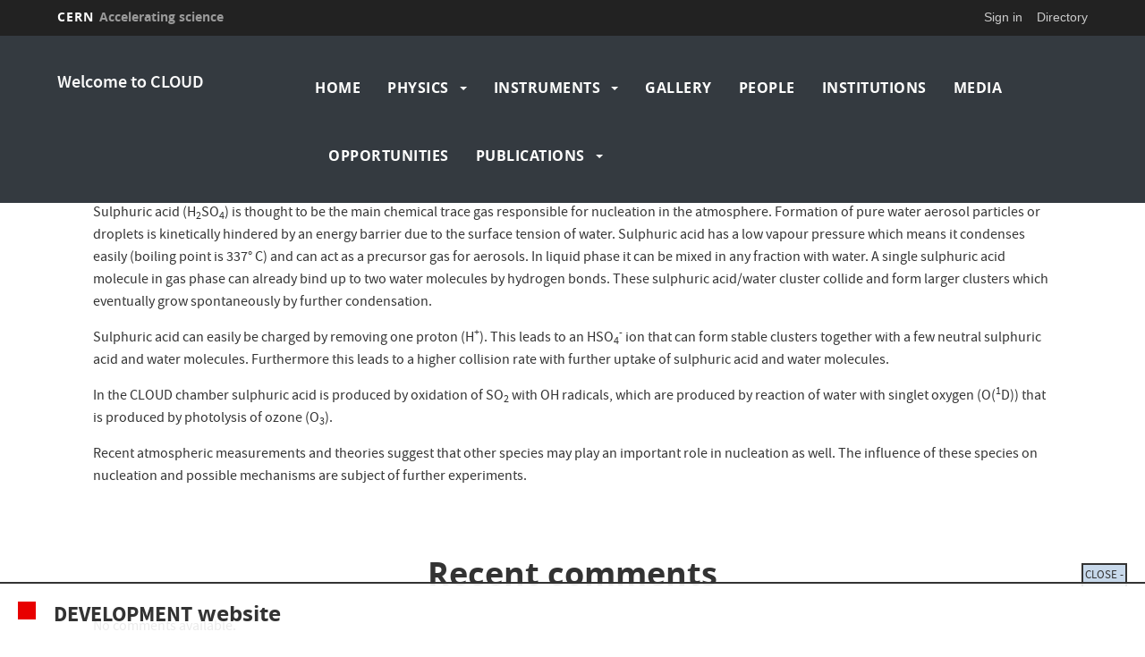

--- FILE ---
content_type: text/html; charset=UTF-8
request_url: https://cloud.web.cern.ch/content/sulphuric-acid
body_size: 6225
content:
<!DOCTYPE html>
<html  lang="en" dir="ltr" prefix="content: http://purl.org/rss/1.0/modules/content/  dc: http://purl.org/dc/terms/  foaf: http://xmlns.com/foaf/0.1/  og: http://ogp.me/ns#  rdfs: http://www.w3.org/2000/01/rdf-schema#  schema: http://schema.org/  sioc: http://rdfs.org/sioc/ns#  sioct: http://rdfs.org/sioc/types#  skos: http://www.w3.org/2004/02/skos/core#  xsd: http://www.w3.org/2001/XMLSchema# ">
  <head>
    <meta charset="utf-8" />
<script>var _paq = _paq || [];(function(){var u=(("https:" == document.location.protocol) ? "https://piwik.web.cern.ch/" : "http://piwik.web.cern.ch/");_paq.push(["setSiteId", "1393"]);_paq.push(["setTrackerUrl", u+"matomo.php"]);_paq.push(["setDoNotTrack", 1]);if (!window.matomo_search_results_active) {_paq.push(["trackPageView"]);}_paq.push(["setIgnoreClasses", ["no-tracking","colorbox"]]);_paq.push(["enableLinkTracking"]);var d=document,g=d.createElement("script"),s=d.getElementsByTagName("script")[0];g.type="text/javascript";g.defer=true;g.async=true;g.src=u+"matomo.js";s.parentNode.insertBefore(g,s);})();</script>
<meta name="Generator" content="Drupal 10 (https://www.drupal.org)" />
<meta name="MobileOptimized" content="width" />
<meta name="HandheldFriendly" content="true" />
<meta name="viewport" content="width=device-width, initial-scale=1.0" />
<meta name="robots" content="noindex" />
<link rel="icon" href="/themes/custom/cern-theme/favicon.ico" type="image/vnd.microsoft.icon" />
<link rel="canonical" href="https://cloud.web.cern.ch/content/sulphuric-acid" />
<link rel="shortlink" href="https://cloud.web.cern.ch/node/34" />

    <title>Sulphuric Acid | Welcome to CLOUD</title>
    <link rel="stylesheet" media="all" href="/sites/default/files/css/css_uTWnTonkMel2Dpie_dwgvIMAaOuml2p7lsRGKR1nuTc.css?delta=0&amp;language=en&amp;theme=cernclean&amp;include=eJxlzNEKgCAMBdAfMvdJMnWIMF04Lfr7zF6CXgbnXu4CteoiHU479qEQprfp7bV57LoIe2zwxWo8KkFi8chzcHGuaeWBCeuvkEYQ29iRbczIkoxe2qnA88YcmU6FdW2ROJhuvY480Q" />
<link rel="stylesheet" media="all" href="/sites/default/files/css/css_SgCMfbgr-5TCsfqzwf1ubwTKhIeDqfeZvMFr_Tr8pxQ.css?delta=1&amp;language=en&amp;theme=cernclean&amp;include=eJxlzNEKgCAMBdAfMvdJMnWIMF04Lfr7zF6CXgbnXu4CteoiHU479qEQprfp7bV57LoIe2zwxWo8KkFi8chzcHGuaeWBCeuvkEYQ29iRbczIkoxe2qnA88YcmU6FdW2ROJhuvY480Q" />
<link rel="stylesheet" media="all" href="//framework.web.cern.ch/framework/3.0/js/prism/prism.css" />
<link rel="stylesheet" media="all" href="/sites/default/files/css/css_MCIv8o7VGjYYV5Wupuk--IIeLNtWa3fCYQHhl4jVfwE.css?delta=3&amp;language=en&amp;theme=cernclean&amp;include=eJxlzNEKgCAMBdAfMvdJMnWIMF04Lfr7zF6CXgbnXu4CteoiHU479qEQprfp7bV57LoIe2zwxWo8KkFi8chzcHGuaeWBCeuvkEYQ29iRbczIkoxe2qnA88YcmU6FdW2ROJhuvY480Q" />
<link rel="stylesheet" media="all" href="//framework.web.cern.ch/framework/3.0/js/colorbox/colorbox.css" />
<link rel="stylesheet" media="all" href="/sites/default/files/css/css_Sd2aZkCfJbkWI8G4mSCGodVcH-gj3Tsjyv1G6paNoE8.css?delta=5&amp;language=en&amp;theme=cernclean&amp;include=eJxlzNEKgCAMBdAfMvdJMnWIMF04Lfr7zF6CXgbnXu4CteoiHU479qEQprfp7bV57LoIe2zwxWo8KkFi8chzcHGuaeWBCeuvkEYQ29iRbczIkoxe2qnA88YcmU6FdW2ROJhuvY480Q" />

    
          <link rel="preload" href="//framework.web.cern.ch/framework/3.0/images/loader.gif" as="image">
      </head>
  <body class="dev-status-dev padbot cern-theme-on path-node page-node-type-page has-glyphicons">
        <a href="#main-content" class="visually-hidden focusable skip-link">
      Skip to main content
    </a>
    <div  id="cern-toolbar" role="group" aria-label="CERN Toolbar" class="user-not-authenticated">
    <h1>
        <a href="//home.cern" title="CERN">
            CERN
            <span>Accelerating science</span>
        </a>
    </h1>
    <ul>
        <li class="signin"> 
                                                     
                                        <div class="item-list item-list-length-1">
                <ul class="cern-signedin toolbar-submenu"><li class="cern-account-links"><a href="https://cloud.web.cern.ch/user/login?destination=content/sulphuric-acid" class="cern-account cern-signin cern-single-mobile-signin">Sign in</a></li></ul>
            </div>
        </li>
        <li><a href="//cern.ch/directory" class="cern-directory" title="Search CERN resources and browse the directory">Directory</a></li>
    </ul>
</div>

      <div class="dialog-off-canvas-main-canvas" data-off-canvas-main-canvas>
    





    
<div class="container-fluid">
	
</div>

<header  role="banner">

  <div class="header-wrapper">

		    											<div class="site-info col-sm-3">
			
        
									<div class="site-info__text col-lg-12 col-md-12 col-sm-12">
													<div class="site-info__text__name">
								<a href="/" title="Home" rel="home">
									Welcome to CLOUD
								</a>
							</div>
						
											</div>
				

      </div>

    
		    
									<div class="site-nav col-sm-9 ">
			
          <div class="region region-header">
    <nav role="navigation" aria-labelledby="block-cernclean-main-menu-menu" id="block-cernclean-main-menu">
            <h2 class="sr-only" id="block-cernclean-main-menu-menu">Main navigation</h2>

      <nav class="navbar navbar-default main-menu">
    <div class="container-fluid">
        <!-- Brand and toggle get grouped for better mobile display -->
        <div class="navbar-header">
            <button type="button" class="navbar-toggle collapsed" data-toggle="collapse" data-target="#bs-example-navbar-collapse-1" aria-expanded="false">
                <span class="sr-only">Toggle navigation</span>
                <span class="icon-bar"></span>
                <span class="icon-bar"></span>
                <span class="icon-bar"></span>
            </button>
        </div>

        <!-- Collect the nav links, forms, and other content for toggling -->
        <div class="collapse navbar-collapse" id="bs-example-navbar-collapse-1">

            
                                                                            <ul class="nav navbar-nav">
                                                                        <li>
                        <a href="/" data-drupal-link-system-path="&lt;front&gt;">Home</a>
                                                            </li>

                    
                                                        <li class="dropdown">

                        
                        <a href="/content/physics" class="dropdown-toggle" data-drupal-link-system-path="node/22">                            Physics
                            <span class="caret"></span>
                        </a>
                                                                                                                                            <ul class="dropdown-menu">
                                                                    <li class="dropdown">

                        
                        <a href="/content/aerosols-0" class="dropdown-toggle" data-drupal-link-system-path="node/27">                            Aerosols
                            <span class="caret"></span>
                        </a>
                                                    <font face="CERNIcons, CernIcons, cern-icons">
                                b
                            </font>
                                                                                                                                            <ul class="dropdown-menu">
                                                                        <li>
                        <a href="/content/aerosol-climate-effects" data-drupal-link-system-path="node/37">Aerosol-Climate Effects</a>
                                                            </li>

                    
                                </ul>
                                
                                        </li>

                    
                                                            <li>
                        <a href="/content/galactic-cosmic-rays" data-drupal-link-system-path="node/28">Galactic Cosmic Rays</a>
                                                            </li>

                    
                                                        <li class="dropdown">

                        
                        <a href="/content/nucleation" class="dropdown-toggle" data-drupal-link-system-path="node/33">                            Nucleation
                            <span class="caret"></span>
                        </a>
                                                    <font face="CERNIcons, CernIcons, cern-icons">
                                b
                            </font>
                                                                                                                                            <ul class="dropdown-menu">
                                                                        <li>
                        <a href="/content/sulphuric-acid" data-drupal-link-system-path="node/34" class="is-active" aria-current="page">Sulphuric Acid</a>
                                                            </li>

                    
                                                            <li>
                        <a href="/content/organics" data-drupal-link-system-path="node/35">Organics</a>
                                                            </li>

                    
                                                            <li>
                        <a href="/content/ion-induced-nucleation" data-drupal-link-system-path="node/36">Ion Induced Nucleation</a>
                                                            </li>

                    
                                </ul>
                                
                                        </li>

                    
                                                            <li>
                        <a href="/content/analysis-working-groups-awg" data-drupal-link-system-path="node/32">Analysis Working Groups</a>
                                                            </li>

                    
                                </ul>
                                
                                        </li>

                    
                                                        <li class="dropdown">

                        
                        <a href="/content/cloud-state-art-instruments" class="dropdown-toggle" data-drupal-link-system-path="node/6">                            Instruments
                            <span class="caret"></span>
                        </a>
                                                                                                                                            <ul class="dropdown-menu">
                                                                        <li>
                        <a href="/content/3v-cpi" data-drupal-link-system-path="node/21">3V-CPI</a>
                                                            </li>

                    
                                                            <li>
                        <a href="/content/caps" data-drupal-link-system-path="node/20">CAPS</a>
                                                            </li>

                    
                                                            <li>
                        <a href="/content/cpc-battery" data-drupal-link-system-path="node/14">CPC Battery</a>
                                                            </li>

                    
                                                            <li>
                        <a href="/content/gerdien-ion-counter" data-drupal-link-system-path="node/17">Gerdien Ion counter</a>
                                                            </li>

                    
                                                        <li class="dropdown">

                        
                        <a href="/content/mass-spectrometers" class="dropdown-toggle" data-drupal-link-system-path="node/29">                            Mass Spectrometers
                            <span class="caret"></span>
                        </a>
                                                    <font face="CERNIcons, CernIcons, cern-icons">
                                b
                            </font>
                                                                                                                                            <ul class="dropdown-menu">
                                                                        <li>
                        <a href="/content/ci-apitof" data-drupal-link-system-path="node/11">CI-APiToF</a>
                                                            </li>

                    
                                                            <li>
                        <a href="/content/cims" data-drupal-link-system-path="node/18">CIMS</a>
                                                            </li>

                    
                                                            <li>
                        <a href="/content/ptr-tof-ms" data-drupal-link-system-path="node/26">PTR-ToF-MS</a>
                                                            </li>

                    
                                </ul>
                                
                                        </li>

                    
                                                            <li>
                        <a href="/content/nais" data-drupal-link-system-path="node/12">NAIS</a>
                                                            </li>

                    
                                                            <li>
                        <a href="/content/psm" data-drupal-link-system-path="node/13">PSM</a>
                                                            </li>

                    
                                                            <li>
                        <a href="/content/temperature-sensing-infrastructure" data-drupal-link-system-path="node/62">Temperature sensors</a>
                                                            </li>

                    
                                                            <li>
                        <a href="/content/uhsas" data-drupal-link-system-path="node/19">UHSAS</a>
                                                            </li>

                    
                                                            <li>
                        <a href="/content/nano-smps" data-drupal-link-system-path="node/16">nano SMPS</a>
                                                            </li>

                    
                                </ul>
                                
                                        </li>

                    
                                                            <li>
                        <a href="/content/gallery" data-drupal-link-system-path="node/53">Gallery</a>
                                                            </li>

                    
                                                            <li>
                        <a href="/content/people" data-drupal-link-system-path="node/2">People</a>
                                                            </li>

                    
                                                            <li>
                        <a href="/content/institutions" data-drupal-link-system-path="node/9">Institutions</a>
                                                            </li>

                    
                                                            <li>
                        <a href="/content/media" data-drupal-link-system-path="node/52">Media</a>
                                                            </li>

                    
                                                            <li>
                        <a href="http://cloud.web.cern.ch/content/opportunities" title="">Opportunities</a>
                                                            </li>

                    
                                                        <li class="dropdown">

                        
                        <a href="/content/publications" class="dropdown-toggle" data-drupal-link-system-path="node/8">                            Publications
                            <span class="caret"></span>
                        </a>
                                                                                                                                            <ul class="dropdown-menu">
                                                                        <li>
                        <a href="/content/duplissy-2016-press-release" data-drupal-link-system-path="node/73">Duplissy 2016 Press release</a>
                                                            </li>

                    
                                                            <li>
                        <a href="/content/lehtipalo-2016-nature-communications" data-drupal-link-system-path="node/74">Lehtipalo 2016 Nature Communication</a>
                                                            </li>

                    
                                                            <li>
                        <a href="/content/press-release-k%C3%BCrten-2014" data-drupal-link-system-path="node/70">Kürten 2014 Press release</a>
                                                            </li>

                    
                                                            <li>
                        <a href="/content/press-release-riccobono-2014" data-drupal-link-system-path="node/69">Riccobono 2014 Press release</a>
                                                            </li>

                    
                                                            <li>
                        <a href="/content/almedia-2013-press-release" data-drupal-link-system-path="node/68">Almedia 2013 press release</a>
                                                            </li>

                    
                                                            <li>
                        <a href="/content/schobesberger-2013-press-release" data-drupal-link-system-path="node/72">Schobesberger 2013 Press release</a>
                                                            </li>

                    
                                                            <li>
                        <a href="/content/press-release-kirkby-2011" data-drupal-link-system-path="node/71">Kirkby 2011 Press release</a>
                                                            </li>

                    
                                </ul>
                                
                                        </li>

                    
                                </ul>
                                

            
        </div>
        <!-- /.navbar-collapse -->
    </div>
    <!-- /.container-fluid -->
</nav>

  </nav>

  </div>

      </div>
    
  </div>

</div>

</header>

<main role="main">
	<a id="main-content" tabindex="-1"></a>
					<div class="container">
				<div class="wrapper-center col-md-12 col-sm-12 col-xs-12">
			  <div class="region region-content">
      
<article data-history-node-id="34" about="/content/sulphuric-acid" typeof="foaf:Document" class="page full clearfix">

  
      <span property="dc:title" content="Sulphuric Acid" class="hidden"></span>
  <span property="sioc:num_replies" datatype="xsd:integer" class="hidden"></span>


  
  <div class="content">
    
						<div property="content:encoded" class="field field--name-body field--type-text-with-summary field--label-hidden field--item"><p>Sulphuric acid (H<sub>2</sub>SO<sub>4</sub>) is thought to be the main chemical trace gas responsible for nucleation in the atmosphere. Formation of pure water aerosol particles or droplets is kinetically hindered by an energy barrier due to the surface tension of water. Sulphuric acid has a low vapour pressure which means it condenses easily (boiling point is 337° C) and can act as a precursor gas for aerosols. In liquid phase it can be mixed in any fraction with water. A single sulphuric acid molecule in gas phase can already bind up to two water molecules by hydrogen bonds. These sulphuric acid/water cluster collide and form larger clusters which eventually grow spontaneously by further condensation.</p>
<p>Sulphuric acid can easily be charged by removing one proton (H<sup>+</sup>). This leads to an HSO<sub>4</sub><sup>-</sup>&nbsp;ion that can form stable clusters together with a few neutral sulphuric acid and water molecules. Furthermore this leads to a higher collision rate with further uptake of sulphuric acid and water molecules.</p>
<p>In the CLOUD chamber sulphuric acid is produced by oxidation of SO<sub>2</sub>&nbsp;with OH radicals, which are produced by reaction of water with singlet oxygen (O(<sup>1</sup>D)) that is produced by photolysis of ozone (O<sub>3</sub>).</p>
<p>Recent atmospheric measurements and theories suggest that other species may play an important role in nucleation as well. The influence of these species on nucleation and possible mechanisms are subject of further experiments.</p>
</div>
			<section>
  
  

  
</section>

  </div>

</article>

<section class="views-element-container block block-views block-views-blockcomments-recent-block-1 clearfix" id="block-cern-comment-recent">
  
    

      <div class="form-group">

<div class="view view-comments-recent view-id-comments_recent view-display-id-block_1 js-view-dom-id-67e19dddebb975c7001527e50b0d88990d8de93cc9b2c4374848ed3528b47d1a cern-view-display-block cern-view-display-block_1 clearfix">
  
          <h1 class="mb-3 mt-3 text-center">Recent comments</h1>
      

  
    
      <div class="view-empty">
      No comments available.
    </div>
  
          </div>
</div>

  </section>

<div data-drupal-messages-fallback class="hidden"></div>
    <h1 class="page-header">
<span property="dc:title">Sulphuric Acid</span>
</h1>


  </div>

		</div>
			</div>
	</main>

<footer role="contentinfo">
<div class="row cern-footer">
				<div class="col-xs-12 col-sm-3 col-md-3 col-lg-3">
		  </div>
  <div class="col-xs-12 col-sm-8 col-md-8 col-lg-8 footer-second-col">
    <div class="row">
      <!-- CONTACT US -->
      <div class="col-sm-5 col-md-4 col-md-offset-0 col-lg-4 col-lg-offset-0">
                  
              </div>
      <!-- general info -->
      <div class="col-sm-6 col-sm-offset-1 col-md-4 col-md-offset-0 col-lg-4">
        <div class=" mb-4">
                      
                  </div>
      </div>
      <!-- cern and you -->
      <div class="col-sm-6 col-sm-offset-6 col-md-4 col-md-offset-0 col-lg-4  col-lg-offset-0">
        <div class=" mb-4">
                      
                  </div>
      </div>
    </div>
  </div>
  <div class="col-xs-1 col-sm-1 col-md-1 col-lg-1 footer-last-logo">

          <a href="https://home.cern/" title="CERN" target="_blank"><img src="/themes/custom/cern-theme/logo.svg" alt="CERN"/></a>
    
  </div>
</div>

  <div class="copy-wrapper light">
  <a href="https://copyright.web.cern.ch/">
    Copyright
  </a>
  &nbsp;&copy;
  2026
  CERN</div>
</footer>

  </div>

    <div id="dev-status-message" class="dev-status-dev js-disabled"><div id="dev-status-action"><span class="action-open">open +</span><span class="action-close">close -</span></div><div id="dev-status-message-content"><span id="dev-status-icon"></span>  <h3><strong>DEVELOPMENT</strong> website</h3></div></div>
    <script type="application/json" data-drupal-selector="drupal-settings-json">{"path":{"baseUrl":"\/","pathPrefix":"","currentPath":"node\/34","currentPathIsAdmin":false,"isFront":false,"currentLanguage":"en"},"pluralDelimiter":"\u0003","suppressDeprecationErrors":true,"ajaxPageState":{"libraries":"eJxljNEOwyAIRX_Iyic1WIlxwWIE3fr3a23SLNkL5NwDN4iYWsMKVaoMai48iYmw5eo2avsaaaxqaF3h4uXk5ebbX8cBG_zCNAGVILEE5PPh4LynmW9MuP8JaQSx9YrsY0aW5PGFH1fQpAjcy-mhRgWuZjcyvRXm9EViZ_oChPdSoA","theme":"cernclean","theme_token":null},"ajaxTrustedUrl":[],"matomo":{"disableCookies":false,"trackMailto":true},"bootstrap":{"forms_has_error_value_toggle":1,"modal_animation":1,"modal_backdrop":"true","modal_focus_input":1,"modal_keyboard":1,"modal_select_text":1,"modal_show":1,"modal_size":"","popover_enabled":1,"popover_animation":1,"popover_auto_close":1,"popover_container":"body","popover_content":"","popover_delay":"0","popover_html":0,"popover_placement":"right","popover_selector":"","popover_title":"","popover_trigger":"click","tooltip_enabled":1,"tooltip_animation":1,"tooltip_container":"body","tooltip_delay":"0","tooltip_html":0,"tooltip_placement":"auto left","tooltip_selector":"","tooltip_trigger":"hover"},"user":{"uid":0,"permissionsHash":"59f2c64fbacc26e8edd259202dec01d81597da4eda6ce632920ca510ea8368c5"}}</script>
<script src="/sites/default/files/js/js_qDij5sxspPIjQ0KzDih_g7b8jNUiVYyWQH_abGy_dOQ.js?scope=footer&amp;delta=0&amp;language=en&amp;theme=cernclean&amp;include=eJxli1EKwzAMQy-U1kcqSmNChhsHxy3b7dc2MAr7Ek9Piqre3dCoadODLcRf46ripYWVrS6Jj6U7fO908XTyNHj4axxh9ITbRHSmLBoh5-Ejpea7X4VR_4QaU7K9QeZUIJpnvPAOG1w3pRFfOkdGmg"></script>
<script src="//framework.web.cern.ch/framework/3.0/js/prism/prism.js"></script>
<script src="/sites/default/files/js/js_b7wGB-sOsxdSgxMoPy5gUIIwGNBmkvnqmLLkY2kUMAE.js?scope=footer&amp;delta=2&amp;language=en&amp;theme=cernclean&amp;include=eJxli1EKwzAMQy-U1kcqSmNChhsHxy3b7dc2MAr7Ek9Piqre3dCoadODLcRf46ripYWVrS6Jj6U7fO908XTyNHj4axxh9ITbRHSmLBoh5-Ejpea7X4VR_4QaU7K9QeZUIJpnvPAOG1w3pRFfOkdGmg"></script>
<script src="//framework.web.cern.ch/framework/3.0/js/colorbox/jquery.colorbox-min.js"></script>
<script src="//framework.web.cern.ch/framework/3.0/js/scroll-magic/ScrollMagic.min.js"></script>
<script src="//framework.web.cern.ch/framework/3.0/js/scroll-magic/text-effects.js"></script>
<script src="/sites/default/files/js/js_4Nqe56NFoxmFYZoG66Gxp9C4S_PWbyvaG2spBjviW6g.js?scope=footer&amp;delta=6&amp;language=en&amp;theme=cernclean&amp;include=eJxli1EKwzAMQy-U1kcqSmNChhsHxy3b7dc2MAr7Ek9Piqre3dCoadODLcRf46ripYWVrS6Jj6U7fO908XTyNHj4axxh9ITbRHSmLBoh5-Ejpea7X4VR_4QaU7K9QeZUIJpnvPAOG1w3pRFfOkdGmg"></script>

  </body>
</html>
